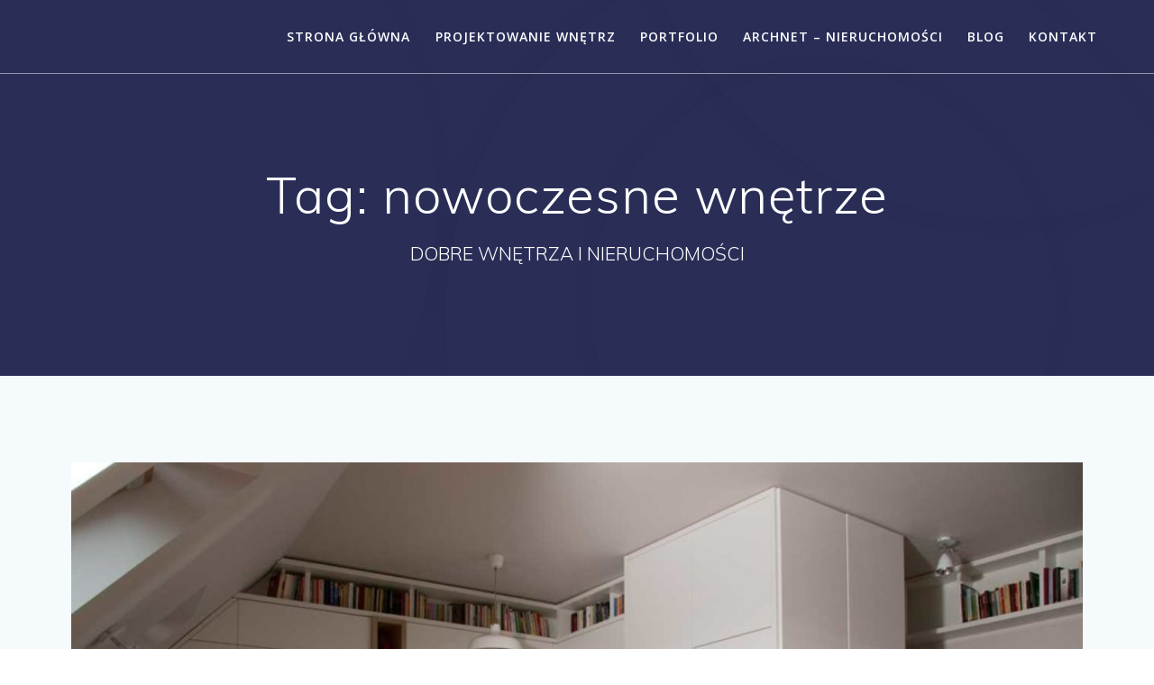

--- FILE ---
content_type: text/html; charset=UTF-8
request_url: https://archnet.pl/tag/nowoczesne-wnetrze/
body_size: 8578
content:
<!DOCTYPE html>
<html dir="ltr" lang="pl-PL" prefix="og: https://ogp.me/ns#">
<head>
    <meta charset="UTF-8">
    <meta name="viewport" content="width=device-width, initial-scale=1">
    <link rel="profile" href="http://gmpg.org/xfn/11">

	    <script>
        (function (exports, d) {
            var _isReady = false,
                _event,
                _fns = [];

            function onReady(event) {
                d.removeEventListener("DOMContentLoaded", onReady);
                _isReady = true;
                _event = event;
                _fns.forEach(function (_fn) {
                    var fn = _fn[0],
                        context = _fn[1];
                    fn.call(context || exports, window.jQuery);
                });
            }

            function onReadyIe(event) {
                if (d.readyState === "complete") {
                    d.detachEvent("onreadystatechange", onReadyIe);
                    _isReady = true;
                    _event = event;
                    _fns.forEach(function (_fn) {
                        var fn = _fn[0],
                            context = _fn[1];
                        fn.call(context || exports, event);
                    });
                }
            }

            d.addEventListener && d.addEventListener("DOMContentLoaded", onReady) ||
            d.attachEvent && d.attachEvent("onreadystatechange", onReadyIe);

            function domReady(fn, context) {
                if (_isReady) {
                    fn.call(context, _event);
                }

                _fns.push([fn, context]);
            }

            exports.mesmerizeDomReady = domReady;
        })(window, document);
    </script>
    	
	
		<!-- All in One SEO 4.6.4 - aioseo.com -->
		<meta name="robots" content="max-image-preview:large" />
		<link rel="canonical" href="https://archnet.pl/tag/nowoczesne-wnetrze/" />
		<meta name="generator" content="All in One SEO (AIOSEO) 4.6.4" />
		<script type="application/ld+json" class="aioseo-schema">
			{"@context":"https:\/\/schema.org","@graph":[{"@type":"BreadcrumbList","@id":"https:\/\/archnet.pl\/tag\/nowoczesne-wnetrze\/#breadcrumblist","itemListElement":[{"@type":"ListItem","@id":"https:\/\/archnet.pl\/#listItem","position":1,"name":"Dom","item":"https:\/\/archnet.pl\/","nextItem":"https:\/\/archnet.pl\/tag\/nowoczesne-wnetrze\/#listItem"},{"@type":"ListItem","@id":"https:\/\/archnet.pl\/tag\/nowoczesne-wnetrze\/#listItem","position":2,"name":"nowoczesne wn\u0119trze","previousItem":"https:\/\/archnet.pl\/#listItem"}]},{"@type":"CollectionPage","@id":"https:\/\/archnet.pl\/tag\/nowoczesne-wnetrze\/#collectionpage","url":"https:\/\/archnet.pl\/tag\/nowoczesne-wnetrze\/","name":"nowoczesne wn\u0119trze -","inLanguage":"pl-PL","isPartOf":{"@id":"https:\/\/archnet.pl\/#website"},"breadcrumb":{"@id":"https:\/\/archnet.pl\/tag\/nowoczesne-wnetrze\/#breadcrumblist"}},{"@type":"Organization","@id":"https:\/\/archnet.pl\/#organization","description":"DOBRE WN\u0118TRZA I NIERUCHOMO\u015aCI","url":"https:\/\/archnet.pl\/"},{"@type":"WebSite","@id":"https:\/\/archnet.pl\/#website","url":"https:\/\/archnet.pl\/","description":"DOBRE WN\u0118TRZA I NIERUCHOMO\u015aCI","inLanguage":"pl-PL","publisher":{"@id":"https:\/\/archnet.pl\/#organization"}}]}
		</script>
		<!-- All in One SEO -->


	<!-- This site is optimized with the Yoast SEO plugin v18.6 - https://yoast.com/wordpress/plugins/seo/ -->
	<link media="all" href="https://archnet.pl/wp-content/cache/autoptimize/css/autoptimize_bb0d64e9b0c27525d5b04b95530f03f0.css" rel="stylesheet"><title>nowoczesne wnętrze -</title>
	<link rel="canonical" href="https://archnet.pl/tag/nowoczesne-wnetrze/" />
	<meta property="og:locale" content="pl_PL" />
	<meta property="og:type" content="article" />
	<meta property="og:title" content="nowoczesne wnętrze -" />
	<meta property="og:url" content="https://archnet.pl/tag/nowoczesne-wnetrze/" />
	<meta name="twitter:card" content="summary_large_image" />
	<meta name="twitter:site" content="@Archnet_pl" />
	<script type="application/ld+json" class="yoast-schema-graph">{"@context":"https://schema.org","@graph":[{"@type":"WebSite","@id":"https://archnet.pl/#website","url":"https://archnet.pl/","name":"","description":"DOBRE WNĘTRZA I NIERUCHOMOŚCI","potentialAction":[{"@type":"SearchAction","target":{"@type":"EntryPoint","urlTemplate":"https://archnet.pl/?s={search_term_string}"},"query-input":"required name=search_term_string"}],"inLanguage":"pl-PL"},{"@type":"CollectionPage","@id":"https://archnet.pl/tag/nowoczesne-wnetrze/#webpage","url":"https://archnet.pl/tag/nowoczesne-wnetrze/","name":"nowoczesne wnętrze -","isPartOf":{"@id":"https://archnet.pl/#website"},"breadcrumb":{"@id":"https://archnet.pl/tag/nowoczesne-wnetrze/#breadcrumb"},"inLanguage":"pl-PL","potentialAction":[{"@type":"ReadAction","target":["https://archnet.pl/tag/nowoczesne-wnetrze/"]}]},{"@type":"BreadcrumbList","@id":"https://archnet.pl/tag/nowoczesne-wnetrze/#breadcrumb","itemListElement":[{"@type":"ListItem","position":1,"name":"Strona główna","item":"https://archnet.pl/"},{"@type":"ListItem","position":2,"name":"nowoczesne wnętrze"}]}]}</script>
	<!-- / Yoast SEO plugin. -->


<link rel='dns-prefetch' href='//fonts.googleapis.com' />
<link rel="alternate" type="application/rss+xml" title=" &raquo; Kanał z wpisami" href="https://archnet.pl/feed/" />
<link rel="alternate" type="application/rss+xml" title=" &raquo; Kanał z komentarzami" href="https://archnet.pl/comments/feed/" />
<link rel="alternate" type="application/rss+xml" title=" &raquo; Kanał z wpisami otagowanymi jako nowoczesne wnętrze" href="https://archnet.pl/tag/nowoczesne-wnetrze/feed/" />
		<!-- This site uses the Google Analytics by MonsterInsights plugin v9.9.0 - Using Analytics tracking - https://www.monsterinsights.com/ -->
							<script src="//www.googletagmanager.com/gtag/js?id=G-4FX8LR13HV"  data-cfasync="false" data-wpfc-render="false" type="text/javascript" async></script>
			<script data-cfasync="false" data-wpfc-render="false" type="text/javascript">
				var mi_version = '9.9.0';
				var mi_track_user = true;
				var mi_no_track_reason = '';
								var MonsterInsightsDefaultLocations = {"page_location":"https:\/\/archnet.pl\/tag\/nowoczesne-wnetrze\/"};
								if ( typeof MonsterInsightsPrivacyGuardFilter === 'function' ) {
					var MonsterInsightsLocations = (typeof MonsterInsightsExcludeQuery === 'object') ? MonsterInsightsPrivacyGuardFilter( MonsterInsightsExcludeQuery ) : MonsterInsightsPrivacyGuardFilter( MonsterInsightsDefaultLocations );
				} else {
					var MonsterInsightsLocations = (typeof MonsterInsightsExcludeQuery === 'object') ? MonsterInsightsExcludeQuery : MonsterInsightsDefaultLocations;
				}

								var disableStrs = [
										'ga-disable-G-4FX8LR13HV',
									];

				/* Function to detect opted out users */
				function __gtagTrackerIsOptedOut() {
					for (var index = 0; index < disableStrs.length; index++) {
						if (document.cookie.indexOf(disableStrs[index] + '=true') > -1) {
							return true;
						}
					}

					return false;
				}

				/* Disable tracking if the opt-out cookie exists. */
				if (__gtagTrackerIsOptedOut()) {
					for (var index = 0; index < disableStrs.length; index++) {
						window[disableStrs[index]] = true;
					}
				}

				/* Opt-out function */
				function __gtagTrackerOptout() {
					for (var index = 0; index < disableStrs.length; index++) {
						document.cookie = disableStrs[index] + '=true; expires=Thu, 31 Dec 2099 23:59:59 UTC; path=/';
						window[disableStrs[index]] = true;
					}
				}

				if ('undefined' === typeof gaOptout) {
					function gaOptout() {
						__gtagTrackerOptout();
					}
				}
								window.dataLayer = window.dataLayer || [];

				window.MonsterInsightsDualTracker = {
					helpers: {},
					trackers: {},
				};
				if (mi_track_user) {
					function __gtagDataLayer() {
						dataLayer.push(arguments);
					}

					function __gtagTracker(type, name, parameters) {
						if (!parameters) {
							parameters = {};
						}

						if (parameters.send_to) {
							__gtagDataLayer.apply(null, arguments);
							return;
						}

						if (type === 'event') {
														parameters.send_to = monsterinsights_frontend.v4_id;
							var hookName = name;
							if (typeof parameters['event_category'] !== 'undefined') {
								hookName = parameters['event_category'] + ':' + name;
							}

							if (typeof MonsterInsightsDualTracker.trackers[hookName] !== 'undefined') {
								MonsterInsightsDualTracker.trackers[hookName](parameters);
							} else {
								__gtagDataLayer('event', name, parameters);
							}
							
						} else {
							__gtagDataLayer.apply(null, arguments);
						}
					}

					__gtagTracker('js', new Date());
					__gtagTracker('set', {
						'developer_id.dZGIzZG': true,
											});
					if ( MonsterInsightsLocations.page_location ) {
						__gtagTracker('set', MonsterInsightsLocations);
					}
										__gtagTracker('config', 'G-4FX8LR13HV', {"forceSSL":"true","link_attribution":"true"} );
										window.gtag = __gtagTracker;										(function () {
						/* https://developers.google.com/analytics/devguides/collection/analyticsjs/ */
						/* ga and __gaTracker compatibility shim. */
						var noopfn = function () {
							return null;
						};
						var newtracker = function () {
							return new Tracker();
						};
						var Tracker = function () {
							return null;
						};
						var p = Tracker.prototype;
						p.get = noopfn;
						p.set = noopfn;
						p.send = function () {
							var args = Array.prototype.slice.call(arguments);
							args.unshift('send');
							__gaTracker.apply(null, args);
						};
						var __gaTracker = function () {
							var len = arguments.length;
							if (len === 0) {
								return;
							}
							var f = arguments[len - 1];
							if (typeof f !== 'object' || f === null || typeof f.hitCallback !== 'function') {
								if ('send' === arguments[0]) {
									var hitConverted, hitObject = false, action;
									if ('event' === arguments[1]) {
										if ('undefined' !== typeof arguments[3]) {
											hitObject = {
												'eventAction': arguments[3],
												'eventCategory': arguments[2],
												'eventLabel': arguments[4],
												'value': arguments[5] ? arguments[5] : 1,
											}
										}
									}
									if ('pageview' === arguments[1]) {
										if ('undefined' !== typeof arguments[2]) {
											hitObject = {
												'eventAction': 'page_view',
												'page_path': arguments[2],
											}
										}
									}
									if (typeof arguments[2] === 'object') {
										hitObject = arguments[2];
									}
									if (typeof arguments[5] === 'object') {
										Object.assign(hitObject, arguments[5]);
									}
									if ('undefined' !== typeof arguments[1].hitType) {
										hitObject = arguments[1];
										if ('pageview' === hitObject.hitType) {
											hitObject.eventAction = 'page_view';
										}
									}
									if (hitObject) {
										action = 'timing' === arguments[1].hitType ? 'timing_complete' : hitObject.eventAction;
										hitConverted = mapArgs(hitObject);
										__gtagTracker('event', action, hitConverted);
									}
								}
								return;
							}

							function mapArgs(args) {
								var arg, hit = {};
								var gaMap = {
									'eventCategory': 'event_category',
									'eventAction': 'event_action',
									'eventLabel': 'event_label',
									'eventValue': 'event_value',
									'nonInteraction': 'non_interaction',
									'timingCategory': 'event_category',
									'timingVar': 'name',
									'timingValue': 'value',
									'timingLabel': 'event_label',
									'page': 'page_path',
									'location': 'page_location',
									'title': 'page_title',
									'referrer' : 'page_referrer',
								};
								for (arg in args) {
																		if (!(!args.hasOwnProperty(arg) || !gaMap.hasOwnProperty(arg))) {
										hit[gaMap[arg]] = args[arg];
									} else {
										hit[arg] = args[arg];
									}
								}
								return hit;
							}

							try {
								f.hitCallback();
							} catch (ex) {
							}
						};
						__gaTracker.create = newtracker;
						__gaTracker.getByName = newtracker;
						__gaTracker.getAll = function () {
							return [];
						};
						__gaTracker.remove = noopfn;
						__gaTracker.loaded = true;
						window['__gaTracker'] = __gaTracker;
					})();
									} else {
										console.log("");
					(function () {
						function __gtagTracker() {
							return null;
						}

						window['__gtagTracker'] = __gtagTracker;
						window['gtag'] = __gtagTracker;
					})();
									}
			</script>
			
							<!-- / Google Analytics by MonsterInsights -->
		<script type="text/javascript">
/* <![CDATA[ */
window._wpemojiSettings = {"baseUrl":"https:\/\/s.w.org\/images\/core\/emoji\/16.0.1\/72x72\/","ext":".png","svgUrl":"https:\/\/s.w.org\/images\/core\/emoji\/16.0.1\/svg\/","svgExt":".svg","source":{"concatemoji":"https:\/\/archnet.pl\/wp-includes\/js\/wp-emoji-release.min.js?ver=6.8.3"}};
/*! This file is auto-generated */
!function(s,n){var o,i,e;function c(e){try{var t={supportTests:e,timestamp:(new Date).valueOf()};sessionStorage.setItem(o,JSON.stringify(t))}catch(e){}}function p(e,t,n){e.clearRect(0,0,e.canvas.width,e.canvas.height),e.fillText(t,0,0);var t=new Uint32Array(e.getImageData(0,0,e.canvas.width,e.canvas.height).data),a=(e.clearRect(0,0,e.canvas.width,e.canvas.height),e.fillText(n,0,0),new Uint32Array(e.getImageData(0,0,e.canvas.width,e.canvas.height).data));return t.every(function(e,t){return e===a[t]})}function u(e,t){e.clearRect(0,0,e.canvas.width,e.canvas.height),e.fillText(t,0,0);for(var n=e.getImageData(16,16,1,1),a=0;a<n.data.length;a++)if(0!==n.data[a])return!1;return!0}function f(e,t,n,a){switch(t){case"flag":return n(e,"\ud83c\udff3\ufe0f\u200d\u26a7\ufe0f","\ud83c\udff3\ufe0f\u200b\u26a7\ufe0f")?!1:!n(e,"\ud83c\udde8\ud83c\uddf6","\ud83c\udde8\u200b\ud83c\uddf6")&&!n(e,"\ud83c\udff4\udb40\udc67\udb40\udc62\udb40\udc65\udb40\udc6e\udb40\udc67\udb40\udc7f","\ud83c\udff4\u200b\udb40\udc67\u200b\udb40\udc62\u200b\udb40\udc65\u200b\udb40\udc6e\u200b\udb40\udc67\u200b\udb40\udc7f");case"emoji":return!a(e,"\ud83e\udedf")}return!1}function g(e,t,n,a){var r="undefined"!=typeof WorkerGlobalScope&&self instanceof WorkerGlobalScope?new OffscreenCanvas(300,150):s.createElement("canvas"),o=r.getContext("2d",{willReadFrequently:!0}),i=(o.textBaseline="top",o.font="600 32px Arial",{});return e.forEach(function(e){i[e]=t(o,e,n,a)}),i}function t(e){var t=s.createElement("script");t.src=e,t.defer=!0,s.head.appendChild(t)}"undefined"!=typeof Promise&&(o="wpEmojiSettingsSupports",i=["flag","emoji"],n.supports={everything:!0,everythingExceptFlag:!0},e=new Promise(function(e){s.addEventListener("DOMContentLoaded",e,{once:!0})}),new Promise(function(t){var n=function(){try{var e=JSON.parse(sessionStorage.getItem(o));if("object"==typeof e&&"number"==typeof e.timestamp&&(new Date).valueOf()<e.timestamp+604800&&"object"==typeof e.supportTests)return e.supportTests}catch(e){}return null}();if(!n){if("undefined"!=typeof Worker&&"undefined"!=typeof OffscreenCanvas&&"undefined"!=typeof URL&&URL.createObjectURL&&"undefined"!=typeof Blob)try{var e="postMessage("+g.toString()+"("+[JSON.stringify(i),f.toString(),p.toString(),u.toString()].join(",")+"));",a=new Blob([e],{type:"text/javascript"}),r=new Worker(URL.createObjectURL(a),{name:"wpTestEmojiSupports"});return void(r.onmessage=function(e){c(n=e.data),r.terminate(),t(n)})}catch(e){}c(n=g(i,f,p,u))}t(n)}).then(function(e){for(var t in e)n.supports[t]=e[t],n.supports.everything=n.supports.everything&&n.supports[t],"flag"!==t&&(n.supports.everythingExceptFlag=n.supports.everythingExceptFlag&&n.supports[t]);n.supports.everythingExceptFlag=n.supports.everythingExceptFlag&&!n.supports.flag,n.DOMReady=!1,n.readyCallback=function(){n.DOMReady=!0}}).then(function(){return e}).then(function(){var e;n.supports.everything||(n.readyCallback(),(e=n.source||{}).concatemoji?t(e.concatemoji):e.wpemoji&&e.twemoji&&(t(e.twemoji),t(e.wpemoji)))}))}((window,document),window._wpemojiSettings);
/* ]]> */
</script>








<link rel='stylesheet' id='mesmerize-fonts-css'  data-href='https://fonts.googleapis.com/css?family=Open+Sans%3A300%2C400%2C600%2C700%7CMuli%3A300%2C300italic%2C400%2C400italic%2C600%2C600italic%2C700%2C700italic%2C900%2C900italic%7CPlayfair+Display%3A400%2C400italic%2C700%2C700italic&#038;subset=latin%2Clatin-ext' type='text/css' media='all' />

<script data-cfasync="false" data-wpfc-render="false" type="text/javascript" id='monsterinsights-frontend-script-js-extra'>/* <![CDATA[ */
var monsterinsights_frontend = {"js_events_tracking":"true","download_extensions":"doc,pdf,ppt,zip,xls,docx,pptx,xlsx","inbound_paths":"[{\"path\":\"\\\/go\\\/\",\"label\":\"affiliate\"},{\"path\":\"\\\/recommend\\\/\",\"label\":\"affiliate\"}]","home_url":"https:\/\/archnet.pl","hash_tracking":"false","v4_id":"G-4FX8LR13HV"};/* ]]> */
</script>

<script type="text/javascript" id="jquery-core-js-after">
/* <![CDATA[ */
    
        (function () {
            function setHeaderTopSpacing() {

                setTimeout(function() {
                  var headerTop = document.querySelector('.header-top');
                  var headers = document.querySelectorAll('.header-wrapper .header,.header-wrapper .header-homepage');

                  for (var i = 0; i < headers.length; i++) {
                      var item = headers[i];
                      item.style.paddingTop = headerTop.getBoundingClientRect().height + "px";
                  }

                    var languageSwitcher = document.querySelector('.mesmerize-language-switcher');

                    if(languageSwitcher){
                        languageSwitcher.style.top = "calc( " +  headerTop.getBoundingClientRect().height + "px + 1rem)" ;
                    }
                    
                }, 100);

             
            }

            window.addEventListener('resize', setHeaderTopSpacing);
            window.mesmerizeSetHeaderTopSpacing = setHeaderTopSpacing
            mesmerizeDomReady(setHeaderTopSpacing);
        })();
    
    
/* ]]> */
</script>

<link rel="https://api.w.org/" href="https://archnet.pl/wp-json/" /><link rel="alternate" title="JSON" type="application/json" href="https://archnet.pl/wp-json/wp/v2/tags/245" /><link rel="EditURI" type="application/rsd+xml" title="RSD" href="https://archnet.pl/xmlrpc.php?rsd" />
<meta name="generator" content="WordPress 6.8.3" />
<!-- analytics-code google analytics tracking code --><script>
	(function(i,s,o,g,r,a,m){i['GoogleAnalyticsObject']=r;i[r]=i[r]||function(){
			(i[r].q=i[r].q||[]).push(arguments)},i[r].l=1*new Date();a=s.createElement(o),
		m=s.getElementsByTagName(o)[0];a.async=1;a.src=g;m.parentNode.insertBefore(a,m)
	})(window,document,'script','//www.google-analytics.com/analytics.js','ga');

	ga('create', 'UA-35440094-1', 'auto');
	ga('send', 'pageview');

</script><!--  --><!-- This website uses the WP Call Button plugin to generate more leads. -->    <script type="text/javascript" data-name="async-styles">
        (function () {
            var links = document.querySelectorAll('link[data-href]');
            for (var i = 0; i < links.length; i++) {
                var item = links[i];
                item.href = item.getAttribute('data-href')
            }
        })();
    </script>
    
<!-- WordPress Facebook Integration Begin -->
<!-- Facebook Pixel Code -->
<script>
!function(f,b,e,v,n,t,s){if(f.fbq)return;n=f.fbq=function(){n.callMethod?
n.callMethod.apply(n,arguments):n.queue.push(arguments)};if(!f._fbq)f._fbq=n;
n.push=n;n.loaded=!0;n.version='2.0';n.queue=[];t=b.createElement(e);t.async=!0;
t.src=v;s=b.getElementsByTagName(e)[0];s.parentNode.insertBefore(t,s)}(window,
document,'script','https://connect.facebook.net/en_US/fbevents.js');
fbq('init', '154615515240613', {}, {
    "agent": "wordpress-6.8.3-1.7.5"
});

fbq('track', 'PageView', {
    "source": "wordpress",
    "version": "6.8.3",
    "pluginVersion": "1.7.5"
});

<!-- Support AJAX add to cart -->
if(typeof jQuery != 'undefined') {
  jQuery(document).ready(function($){
    jQuery('body').on('added_to_cart', function(event) {

      // Ajax action.
      $.get('?wc-ajax=fb_inject_add_to_cart_event', function(data) {
        $('head').append(data);
      });

    });
  });
}
<!-- End Support AJAX add to cart -->

</script>
<!-- DO NOT MODIFY -->
<!-- End Facebook Pixel Code -->
<!-- WordPress Facebook Integration end -->
      
<!-- Facebook Pixel Code -->
<noscript>
<img height="1" width="1" style="display:none"
src="https://www.facebook.com/tr?id=154615515240613&ev=PageView&noscript=1"/>
</noscript>
<!-- DO NOT MODIFY -->
<!-- End Facebook Pixel Code -->
    <link rel="icon" href="https://archnet.pl/wp-content/uploads/2022/03/cropped-logo512x512_1-32x32.jpg" sizes="32x32" />
<link rel="icon" href="https://archnet.pl/wp-content/uploads/2022/03/cropped-logo512x512_1-192x192.jpg" sizes="192x192" />
<link rel="apple-touch-icon" href="https://archnet.pl/wp-content/uploads/2022/03/cropped-logo512x512_1-180x180.jpg" />
<meta name="msapplication-TileImage" content="https://archnet.pl/wp-content/uploads/2022/03/cropped-logo512x512_1-270x270.jpg" />
        
            
    </head>

<body class="archive tag tag-nowoczesne-wnetrze tag-245 wp-theme-mesmerize modula-best-grid-gallery mesmerize-inner-page">

<div  id="page-top" class="header-top">
		<div class="navigation-bar bordered"  data-sticky='0'  data-sticky-mobile='1'  data-sticky-to='top' >
    <div class="navigation-wrapper ">
    	<div class="row basis-auto">
	        <div class="logo_col col-xs col-sm-fit">
	            <a class="text-logo" data-type="group"  data-dynamic-mod="true" href="https://archnet.pl/"></a>	        </div>
	        <div class="main_menu_col col-xs">
	            <div id="mainmenu_container" class="row"><ul id="main_menu" class="active-line-bottom main-menu dropdown-menu"><li id="menu-item-204" class="menu-item menu-item-type-post_type menu-item-object-page menu-item-home menu-item-204"><a href="https://archnet.pl/">Strona główna</a></li>
<li id="menu-item-362" class="menu-item menu-item-type-post_type menu-item-object-page menu-item-362"><a href="https://archnet.pl/projektowanie-wnetrz/">PROJEKTOWANIE WNĘTRZ</a></li>
<li id="menu-item-5467" class="menu-item menu-item-type-post_type menu-item-object-page menu-item-5467"><a href="https://archnet.pl/projektowanie-wnetrz/portfolio/">Portfolio</a></li>
<li id="menu-item-5383" class="menu-item menu-item-type-post_type menu-item-object-page menu-item-5383"><a href="https://archnet.pl/nieruchomosci/">ARCHNET – NIERUCHOMOŚCI</a></li>
<li id="menu-item-201" class="menu-item menu-item-type-post_type menu-item-object-page current_page_parent menu-item-201"><a href="https://archnet.pl/blog/">BLOG</a></li>
<li id="menu-item-1453" class="menu-item menu-item-type-custom menu-item-object-custom menu-item-1453"><a href="http://archnet.pl/kontakt">Kontakt</a></li>
</ul></div>    <a href="#" data-component="offcanvas" data-target="#offcanvas-wrapper" data-direction="right" data-width="300px" data-push="false">
        <div class="bubble"></div>
        <i class="fa fa-bars"></i>
    </a>
    <div id="offcanvas-wrapper" class="hide force-hide  offcanvas-right">
        <div class="offcanvas-top">
            <div class="logo-holder">
                <a class="text-logo" data-type="group"  data-dynamic-mod="true" href="https://archnet.pl/"></a>            </div>
        </div>
        <div id="offcanvas-menu" class="menu-menu-glowne-container"><ul id="offcanvas_menu" class="offcanvas_menu"><li class="menu-item menu-item-type-post_type menu-item-object-page menu-item-home menu-item-204"><a href="https://archnet.pl/">Strona główna</a></li>
<li class="menu-item menu-item-type-post_type menu-item-object-page menu-item-362"><a href="https://archnet.pl/projektowanie-wnetrz/">PROJEKTOWANIE WNĘTRZ</a></li>
<li class="menu-item menu-item-type-post_type menu-item-object-page menu-item-5467"><a href="https://archnet.pl/projektowanie-wnetrz/portfolio/">Portfolio</a></li>
<li class="menu-item menu-item-type-post_type menu-item-object-page menu-item-5383"><a href="https://archnet.pl/nieruchomosci/">ARCHNET – NIERUCHOMOŚCI</a></li>
<li class="menu-item menu-item-type-post_type menu-item-object-page current_page_parent menu-item-201"><a href="https://archnet.pl/blog/">BLOG</a></li>
<li class="menu-item menu-item-type-custom menu-item-object-custom menu-item-1453"><a href="http://archnet.pl/kontakt">Kontakt</a></li>
</ul></div>
            </div>
    	        </div>
	    </div>
    </div>
</div>
</div>

<div id="page" class="site">
    <div class="header-wrapper">
        <div  class='header  color-overlay' style='; background:#6a73da'>
            								    <div class="inner-header-description gridContainer">
        <div class="row header-description-row">
    <div class="col-xs col-xs-12">
        <h1 class="hero-title">
            Tag: <span>nowoczesne wnętrze</span>        </h1>
                    <p class="header-subtitle">DOBRE WNĘTRZA I NIERUCHOMOŚCI</p>
            </div>
        </div>
    </div>
        <script>
        window.mesmerizeSetHeaderTopSpacing();
    </script>
                        </div>
    </div>

    <div class="content blog-page">
        <div class="gridContainer gridContainer content">
            <div class="row">
                <div class="col-xs-12 col-sm-12">
                    <div class="post-list row"   >
                        <div class="post-list-item col-xs-12 space-bottom col-sm-12 col-md-12" data-masonry-width="col-md-12">
    <div id="post-3292" class="blog-post card  post-3292 post type-post status-publish format-standard has-post-thumbnail hentry category-realizacje category-pod-klucz tag-mieszkanie-na-poddaszu tag-nasze-realizacje tag-nowoczesne-wnetrze tag-panele-winylowe tag-projekt-mebli-na-wymiar tag-spieki-kwarcowe">
        <div class="post-content">
      
                <div class="post-thumbnail">
        <a href="https://archnet.pl/dwupokojowe-mieszkanie-na-poddaszu/" class="post-list-item-thumb ">
            <img width="1024" height="714" src="https://archnet.pl/wp-content/uploads/2018/01/Kuchnia_Archnet_WEB.jpg" class="attachment-post-thumbnail size-post-thumbnail wp-post-image" alt="" decoding="async" fetchpriority="high" srcset="https://archnet.pl/wp-content/uploads/2018/01/Kuchnia_Archnet_WEB.jpg 1324w, https://archnet.pl/wp-content/uploads/2018/01/Kuchnia_Archnet_WEB-600x418.jpg 600w, https://archnet.pl/wp-content/uploads/2018/01/Kuchnia_Archnet_WEB-300x209.jpg 300w, https://archnet.pl/wp-content/uploads/2018/01/Kuchnia_Archnet_WEB-768x535.jpg 768w, https://archnet.pl/wp-content/uploads/2018/01/Kuchnia_Archnet_WEB-1024x714.jpg 1024w, https://archnet.pl/wp-content/uploads/2018/01/Kuchnia_Archnet_WEB-520x363.jpg 520w, https://archnet.pl/wp-content/uploads/2018/01/Kuchnia_Archnet_WEB-740x516.jpg 740w" sizes="(max-width: 1024px) 100vw, 1024px" />        </a>
    </div>
    
            <div class="col-xs-12 col-padding col-padding-xs">
                <h3 class="post-title">
                    <a href="https://archnet.pl/dwupokojowe-mieszkanie-na-poddaszu/" rel="bookmark">
                        Dwupokojowe mieszkanie na poddaszu                    </a>
                </h3>
                <div class="post-meta small muted space-bottom-small">
    <span class="date">5 listopada 2018</span>
</div>


                <div class="post-excerpt">
                    <p>Nie jest prosto zaprojektować małe mieszkanie na poddaszu w taki sposób by zmieścić wszystko, co jest potrzebne do życia dwójce dorosłych ludzi, i jeszcze zachować poczucie dużej przestrzeni. Zadanie jakie przede mną stało, było niemałym wyzwaniem. Po pierwsze, poddasze z dużą ilością skosów. Po drugie, dość chaotycznie urządzone mieszkanie kawalerskie, miało zmienić się w przytulne&hellip; <br /> <a class="read-more" href="https://archnet.pl/dwupokojowe-mieszkanie-na-poddaszu/">Przeczytaj więcej</a></p>
                </div>
            </div>

        </div>
    </div>
</div>
                    </div>
                    <div class="navigation-c">
                                            </div>
                </div>
                            </div>
        </div>
    </div>

	<div  class='footer footer-simple'>
    <div  class='footer-content center-xs'>
        <div class="gridContainer">
	        <div class="row middle-xs footer-content-row">
	            <div class="footer-content-col col-xs-12">
	                    <p  class="copyright">&copy;&nbsp;&nbsp;2025&nbsp;.&nbsp;Zbudowano za pomocą WordPress i <a target="_blank" href="https://extendthemes.com/go/built-with-mesmerize/" class="mesmerize-theme-link">motywu Mesmerize</a></p>	            </div>
	        </div>
	    </div>
    </div>
</div>
	</div>
<script type="speculationrules">
{"prefetch":[{"source":"document","where":{"and":[{"href_matches":"\/*"},{"not":{"href_matches":["\/wp-*.php","\/wp-admin\/*","\/wp-content\/uploads\/*","\/wp-content\/*","\/wp-content\/plugins\/*","\/wp-content\/themes\/mesmerize\/*","\/*\\?(.+)"]}},{"not":{"selector_matches":"a[rel~=\"nofollow\"]"}},{"not":{"selector_matches":".no-prefetch, .no-prefetch a"}}]},"eagerness":"conservative"}]}
</script>

			<script>(function(d, s, id) {
			var js, fjs = d.getElementsByTagName(s)[0];
			js = d.createElement(s); js.id = id;
			js.src = 'https://connect.facebook.net/pl_PL/sdk/xfbml.customerchat.js#xfbml=1&version=v6.0&autoLogAppEvents=1'
			fjs.parentNode.insertBefore(js, fjs);
			}(document, 'script', 'facebook-jssdk'));</script>
			<div class="fb-customerchat" attribution="wordpress" attribution_version="2.3" page_id="538233786286850"></div>

			<a class="wp-call-button" href="tel:+48699815299"></a><noscript><style>.lazyload{display:none;}</style></noscript><script data-noptimize="1">window.lazySizesConfig=window.lazySizesConfig||{};window.lazySizesConfig.loadMode=1;</script><script async data-noptimize="1" src='https://archnet.pl/wp-content/plugins/autoptimize/classes/external/js/lazysizes.min.js?ao_version=3.1.11'></script>


<script defer src="https://archnet.pl/wp-content/cache/autoptimize/js/autoptimize_7d9d54ec42188c839ae03c1e31d99b3c.js"></script></body>
</html>


--- FILE ---
content_type: text/plain
request_url: https://www.google-analytics.com/j/collect?v=1&_v=j102&a=1922654192&t=pageview&_s=1&dl=https%3A%2F%2Farchnet.pl%2Ftag%2Fnowoczesne-wnetrze%2F&ul=en-us%40posix&dt=nowoczesne%20wn%C4%99trze%20-&sr=1280x720&vp=1280x720&_u=IADAAEABAAAAACAAI~&jid=1696501132&gjid=1773304060&cid=1528274951.1762057037&tid=UA-35440094-1&_gid=1367989003.1762057037&_r=1&_slc=1&z=1659588597
body_size: -560
content:
2,cG-3P803HBLYQ